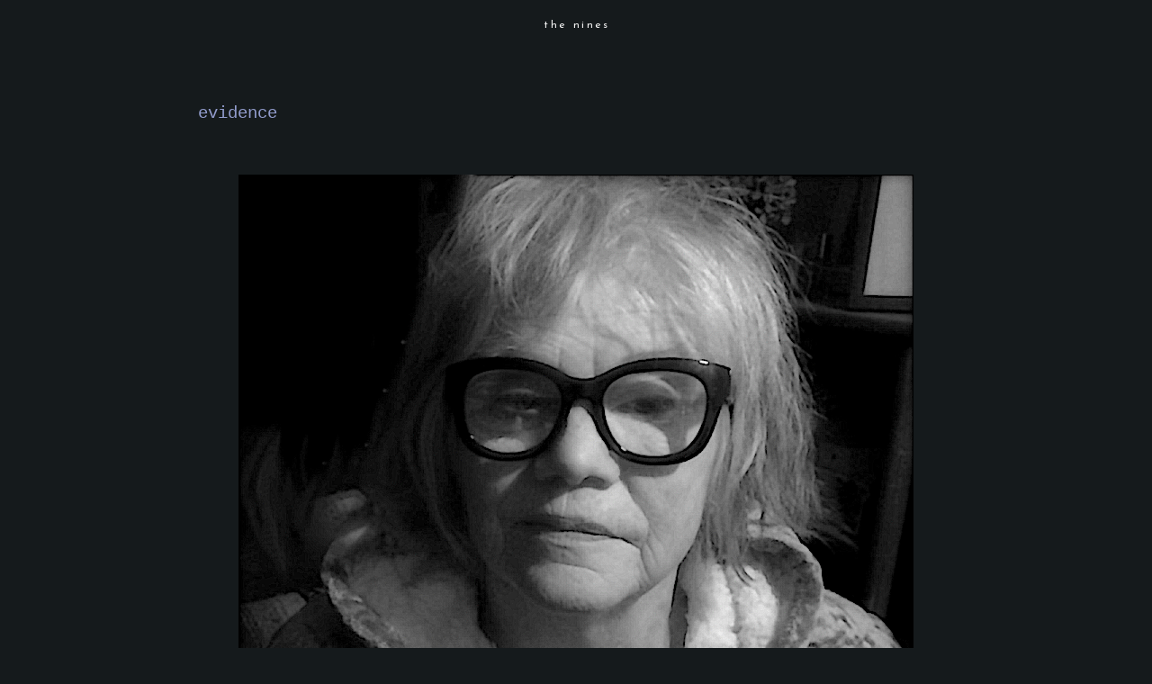

--- FILE ---
content_type: text/html; charset=UTF-8
request_url: https://www.the-nines.net/2022/11/evidence.html
body_size: 11394
content:
<!DOCTYPE html>
<html dir='ltr' xmlns='http://www.w3.org/1999/xhtml' xmlns:b='http://www.google.com/2005/gml/b' xmlns:data='http://www.google.com/2005/gml/data' xmlns:expr='http://www.google.com/2005/gml/expr'>
<head>
<link href='https://www.blogger.com/static/v1/widgets/2944754296-widget_css_bundle.css' rel='stylesheet' type='text/css'/>
<link href="//fonts.googleapis.com/css?family=Lato:100" rel="stylesheet" type="text/css">
<meta content='text/html; charset=UTF-8' http-equiv='Content-Type'/>
<meta content='blogger' name='generator'/>
<link href='https://www.the-nines.net/favicon.ico' rel='icon' type='image/x-icon'/>
<link href='https://www.the-nines.net/2022/11/evidence.html' rel='canonical'/>
<link rel="alternate" type="application/atom+xml" title="the nines - Atom" href="https://www.the-nines.net/feeds/posts/default" />
<link rel="alternate" type="application/rss+xml" title="the nines - RSS" href="https://www.the-nines.net/feeds/posts/default?alt=rss" />
<link rel="service.post" type="application/atom+xml" title="the nines - Atom" href="https://www.blogger.com/feeds/1707537168679835064/posts/default" />

<link rel="alternate" type="application/atom+xml" title="the nines - Atom" href="https://www.the-nines.net/feeds/1234353762685840031/comments/default" />
<!--Can't find substitution for tag [blog.ieCssRetrofitLinks]-->
<link href='https://blogger.googleusercontent.com/img/b/R29vZ2xl/AVvXsEiqLp2HiVpQ92trlHcgx8OOnJBrV2UzX--t02YuhSOqOWn1UEZq48aLK4muwtqJpsRhqMaA1nxVYT2YgOuGZ3rdcgPW8gttZ4CMv20OI6J5Ilj9omdO8BlQQGGhPCtW6_wy2CLmFUzNX9S5OF6vQd17fe-2Ow8AE3FKxKr2-QWTDBVfBuUrlfHlSiCcAA/s1600/00.png' rel='image_src'/>
<meta content='https://www.the-nines.net/2022/11/evidence.html' property='og:url'/>
<meta content='evidence' property='og:title'/>
<meta content='[click image]   ...  W e need evidence... and big clubs. pipe up any time ....' property='og:description'/>
<meta content='https://blogger.googleusercontent.com/img/b/R29vZ2xl/AVvXsEiqLp2HiVpQ92trlHcgx8OOnJBrV2UzX--t02YuhSOqOWn1UEZq48aLK4muwtqJpsRhqMaA1nxVYT2YgOuGZ3rdcgPW8gttZ4CMv20OI6J5Ilj9omdO8BlQQGGhPCtW6_wy2CLmFUzNX9S5OF6vQd17fe-2Ow8AE3FKxKr2-QWTDBVfBuUrlfHlSiCcAA/w1200-h630-p-k-no-nu/00.png' property='og:image'/>
<title>
the nines: evidence
</title>
<style type='text/css'>@font-face{font-family:'Josefin Sans';font-style:normal;font-weight:400;font-display:swap;src:url(//fonts.gstatic.com/s/josefinsans/v34/Qw3PZQNVED7rKGKxtqIqX5E-AVSJrOCfjY46_DjQbMlhLybpUVzEEaq2.woff2)format('woff2');unicode-range:U+0102-0103,U+0110-0111,U+0128-0129,U+0168-0169,U+01A0-01A1,U+01AF-01B0,U+0300-0301,U+0303-0304,U+0308-0309,U+0323,U+0329,U+1EA0-1EF9,U+20AB;}@font-face{font-family:'Josefin Sans';font-style:normal;font-weight:400;font-display:swap;src:url(//fonts.gstatic.com/s/josefinsans/v34/Qw3PZQNVED7rKGKxtqIqX5E-AVSJrOCfjY46_DjQbMhhLybpUVzEEaq2.woff2)format('woff2');unicode-range:U+0100-02BA,U+02BD-02C5,U+02C7-02CC,U+02CE-02D7,U+02DD-02FF,U+0304,U+0308,U+0329,U+1D00-1DBF,U+1E00-1E9F,U+1EF2-1EFF,U+2020,U+20A0-20AB,U+20AD-20C0,U+2113,U+2C60-2C7F,U+A720-A7FF;}@font-face{font-family:'Josefin Sans';font-style:normal;font-weight:400;font-display:swap;src:url(//fonts.gstatic.com/s/josefinsans/v34/Qw3PZQNVED7rKGKxtqIqX5E-AVSJrOCfjY46_DjQbMZhLybpUVzEEQ.woff2)format('woff2');unicode-range:U+0000-00FF,U+0131,U+0152-0153,U+02BB-02BC,U+02C6,U+02DA,U+02DC,U+0304,U+0308,U+0329,U+2000-206F,U+20AC,U+2122,U+2191,U+2193,U+2212,U+2215,U+FEFF,U+FFFD;}</style>
<style id='page-skin-1' type='text/css'><!--
/*
-----------------------------------------------
Blogger Template Style
Name:     Minima Black
Date:     26 Feb 2004
Updated by: Blogger Team
----------------------------------------------- */
/* Variable definitions
====================
<Variable name="bgcolor" description="Page Background Color"
type="color" default="#000">
<Variable name="textcolor" description="Text Color"
type="color" default="#ccc">
<Variable name="linkcolor" description="Link Color"
type="color" default="#9ad">
<Variable name="pagetitlecolor" description="Blog Title Color"
type="color" default="#ccc">
<Variable name="descriptioncolor" description="Blog Description Color"
type="color" default="#777">
<Variable name="titlecolor" description="Post Title Color"
type="color" default="#ad9">
<Variable name="bordercolor" description="Border Color"
type="color" default="#333">
<Variable name="sidebarcolor" description="Sidebar Title Color"
type="color" default="#777">
<Variable name="sidebartextcolor" description="Sidebar Text Color"
type="color" default="#999">
<Variable name="visitedlinkcolor" description="Visited Link Color"
type="color" default="#a7a">
<Variable name="bodyfont" description="Text Font"
type="font" default="lightest 100% 'Open Sans', sans-serif">
<Variable name="headerfont" description="Sidebar Title Font"
type="font"
default="light 78% 'Josefin Sans', serif">
<Variable name="pagetitlefont" description="Blog Title Font"
type="font"
default="light 200% 'Josefin Sans', serif">
<Variable name="descriptionfont" description="Blog Description Font"
type="font"
default="light 100% 'Courier New'">
<Variable name="postfooterfont" description="Post Footer Font"
type="font"
default="light 78% 'Josefin Sans', serif">
<Variable name="startSide" description="Start side in blog language"
type="automatic" default="left">
<Variable name="endSide" description="End side in blog language"
type="automatic" default="right">
*/
/* Use this with templates/template-twocol.html */
body {
background:#151a1c;
margin:0;
color:#ffffff;
font: x-small "Trebuchet MS", Trebuchet, Verdana, Sans-serif;
font-size/* */:/**/small;
font-size: /**/small;
text-align: center;
}
a:link {
color:#afb4cc;
text-decoration:none;
}
a:visited {
color:#929ccc;
text-decoration:none;
}
a:hover {
color:#929ccc;
text-decoration:underline;
}
a img {
border-width:0;
}
/* Header
-----------------------------------------------
*/
#header-wrapper {
width:840px;
margin:0 auto 10px;
border:1px solid #151a1c;
}
#header-inner {
background-position: center;
margin-left: auto;
margin-right: auto;
}
#header {
margin: 5px;
border: 1px solid #151a1c;
text-align: center;
color:#f5f5f5;
}
#header h1 {
margin:5px 5px 0;
padding:0px 0px 0em;
line-height:1em;
text-transform:lowercase;
letter-spacing:.2em;
font: normal normal 12px Josefin Sans;
}
#header a {
color:#f5f5f5;
text-decoration:none;
}
#header a:hover {
color:#f5f5f5;
}
#header .description {
margin:0 5px 5px;
padding:0 20px 15px;
max-width:700px;
text-transform:lowercase;
letter-spacing:.2em;
line-height: 1.4em;
font: normal normal 12px Josefin Sans;
color: #f5f5f5;
}
#header img {
margin-left: auto;
margin-right: auto;
}
/* Outer-Wrapper
----------------------------------------------- */
#outer-wrapper {
width: 840px;
margin:0 auto;
padding:10px;
text-align:left;
font: normal normal 16px 'Courier New', Courier, FreeMono, monospace;
}
#main-wrapper {
width: 840px;
float: left;
word-wrap: break-word; /* fix for long text breaking sidebar float in IE */
overflow: hidden;     /* fix for long non-text content breaking IE sidebar float */
}
#sidebar-wrapper {
width: 0px;
float: right;
word-wrap: break-word; /* fix for long text breaking sidebar float in IE */
overflow: hidden;     /* fix for long non-text content breaking IE sidebar float */
}
/* Headings
----------------------------------------------- */
h2 {
margin:1.5em 0 .75em;
font:normal normal 78% 'Courier New', Courier, FreeMono, monospace;
line-height: 1.4em;
text-transform:uppercase;
letter-spacing:.2em;
color:#ffffff;
}
/* Posts
-----------------------------------------------
*/
h2.date-header {
margin:1.5em 0 .5em;
}
.post {
margin:.5em 0 1.5em;
border-bottom:1px dotted #151a1c;
padding-bottom:2em;
}
.post h3 {
margin:.25em 0 0;
padding:0 0 10px;
font-size:120%;
font-weight:normal;
line-height:1.2em;
color:#929ccc;
}
.post h3 a, .post h3 a:visited, .post h3 strong {
display:block;
text-decoration:none;
color:#929ccc;
font-weight:normal;
}
.post h3 strong, .post h3 a:hover {
color:#ffffff;
}
.post-body {
margin:0 0 .75em;
line-height:1.6em;
}
.post-body blockquote {
line-height:1.3em;
font:$postfont;
font-size:80%;
}
.post-footer {
margin: .75em 0;
color:#ffffff;
text-transform:lowercase;
letter-spacing:.1em;
font: normal normal 14px Josefin Sans;
line-height: 1.4em;
}
.comment-link {
margin-left:.6em;
}
.post img {
padding:4px;
border:1px solid #151a1c;
}
.post blockquote {
margin:1em 60px;
}
.post blockquote p {
margin:.75em 0;
}
/* Comments
----------------------------------------------- */
#comments h4 {
margin:1em 0;
font-weight: normal;
line-height: 1.4em;
text-transform:uppercase;
letter-spacing:.2em;
color: #ffffff;
}
#comments-block {
margin:1em 0 1.5em;
line-height:1.6em;
}
#comments-block .comment-author {
margin:.5em 0;
}
#comments-block .comment-body {
margin:.25em 0 0;
}
#comments-block .comment-footer {
margin:-.25em 0 2em;
line-height: 1.4em;
text-transform:uppercase;
letter-spacing:.1em;
}
#comments-block .comment-body p {
margin:0 0 .75em;
}
.deleted-comment {
font-style:italic;
color:gray;
}
.feed-links {
clear: both;
line-height: 2.5em;
}
#blog-pager-newer-link {
float: left;
}
#blog-pager-older-link {
float: right;
}
#blog-pager {
text-align: center;
}
/* Sidebar Content
----------------------------------------------- */
.sidebar {
color: #000000;
line-height: 1.5em;
}
.sidebar ul {
list-style:none;
margin:0 0 0;
padding:0 0 0;
}
.sidebar li {
margin:0;
padding-top:0;
padding-right:0;
padding-bottom:.25em;
padding-left:15px;
text-indent:-15px;
line-height:1.5em;
}
.sidebar .widget, .main .widget {
border-bottom:1px dotted #151a1c;
margin:0 0 1.5em;
padding:0 0 1.5em;
}
.main .Blog {
border-bottom-width: 0;
}
/* Profile
----------------------------------------------- */
.profile-img {
float: left;
margin-top: 0;
margin-right: 5px;
margin-bottom: 5px;
margin-left: 0;
padding: 4px;
border: 1px solid #151a1c;
}
.profile-data {
margin:0;
text-transform:uppercase;
letter-spacing:.1em;
font: normal normal 14px Josefin Sans;
color: #ffffff;
font-weight: bold;
line-height: 1.6em;
}
.profile-datablock {
margin:.5em 0 .5em;
}
.profile-textblock {
margin: 0.5em 0;
line-height: 1.6em;
}
.profile-link {
font: normal normal 14px Josefin Sans;
text-transform: uppercase;
letter-spacing: .1em;
}
/* Footer
----------------------------------------------- */
#footer {
width:800px;
clear:both;
margin:0 auto;
padding-top:15px;
line-height: 1.6em;
text-transform:uppercase;
letter-spacing:.1em;
text-align: center;
}

--></style>
<base target='_blank'/>
<link href='https://blogger.googleusercontent.com/img/b/R29vZ2xl/AVvXsEg1WvEyDuuGTBwfzfoeZ3RAoACkT1nMz0UY-91Y8LI-KK0jdA_d6VB9Orw82tGfrT31Q_QKdQ7_I32oHmwuNF8pFY5nyrYW-uE5Xr0lqQ9qFMhdq2jiEN1qqahj1yoQYpbHmVNX_WEtdqi7/s1600/favicon.ico' rel='icon'/><script type='text/javascript'>
// <![CDATA[
var colour="red"; // in addition to "random" can be set to any valid colour eg "#f0f" or "red"
var sparkles=50;

//
var x=ox=400;
var y=oy=300;
var swide=800;
var shigh=600;
var sleft=sdown=0;
var tiny=new Array();
var star=new Array();
var starv=new Array();
var starx=new Array();
var stary=new Array();
var tinyx=new Array();
var tinyy=new Array();
var tinyv=new Array();

window.onload=function() { if (document.getElementById) {
  var i, rats, rlef, rdow;
  for (var i=0; i<sparkles; i++) {
    var rats=createDiv(3, 3);
    rats.style.visibility="hidden";
    rats.style.zIndex="999";
    document.body.appendChild(tiny[i]=rats);
    starv[i]=0;
    tinyv[i]=0;
    var rats=createDiv(5, 5);
    rats.style.backgroundColor="transparent";
    rats.style.visibility="hidden";
    rats.style.zIndex="999";
    var rlef=createDiv(1, 5);
    var rdow=createDiv(5, 1);
    rats.appendChild(rlef);
    rats.appendChild(rdow);
    rlef.style.top="2px";
    rlef.style.left="0px";
    rdow.style.top="0px";
    rdow.style.left="2px";
    document.body.appendChild(star[i]=rats);
  }
  set_width();
  sparkle();
}}

function sparkle() {
  var c;
  if (Math.abs(x-ox)>1 || Math.abs(y-oy)>1) {
    ox=x;
    oy=y;
    for (c=0; c<sparkles; c++) if (!starv[c]) {
      star[c].style.left=(starx[c]=x)+"px";
      star[c].style.top=(stary[c]=y+1)+"px";
      star[c].style.clip="rect(0px, 5px, 5px, 0px)";
      star[c].childNodes[0].style.backgroundColor=star[c].childNodes[1].style.backgroundColor=(colour=="random")?newColour():colour;
      star[c].style.visibility="visible";
      starv[c]=50;
      break;
    }
  }
  for (c=0; c<sparkles; c++) {
    if (starv[c]) update_star(c);
    if (tinyv[c]) update_tiny(c);
  }
  setTimeout("sparkle()", 40);
}

function update_star(i) {
  if (--starv[i]==25) star[i].style.clip="rect(1px, 4px, 4px, 1px)";
  if (starv[i]) {
    stary[i]+=1+Math.random()*3;
    starx[i]+=(i%5-2)/5;
    if (stary[i]<shigh+sdown) {
      star[i].style.top=stary[i]+"px";
      star[i].style.left=starx[i]+"px";
    }
    else {
      star[i].style.visibility="hidden";
      starv[i]=0;
      return;
    }
  }
  else {
    tinyv[i]=50;
    tiny[i].style.top=(tinyy[i]=stary[i])+"px";
    tiny[i].style.left=(tinyx[i]=starx[i])+"px";
    tiny[i].style.width="2px";
    tiny[i].style.height="2px";
    tiny[i].style.backgroundColor=star[i].childNodes[0].style.backgroundColor;
    star[i].style.visibility="hidden";
    tiny[i].style.visibility="visible"
  }
}

function update_tiny(i) {
  if (--tinyv[i]==25) {
    tiny[i].style.width="1px";
    tiny[i].style.height="1px";
  }
  if (tinyv[i]) {
    tinyy[i]+=1+Math.random()*3;
    tinyx[i]+=(i%5-2)/5;
    if (tinyy[i]<shigh+sdown) {
      tiny[i].style.top=tinyy[i]+"px";
      tiny[i].style.left=tinyx[i]+"px";
    }
    else {
      tiny[i].style.visibility="hidden";
      tinyv[i]=0;
      return;
    }
  }
  else tiny[i].style.visibility="hidden";
}

document.onmousemove=mouse;
function mouse(e) {
  if (e) {
    y=e.pageY;
    x=e.pageX;
  }
  else {
    set_scroll();
    y=event.y+sdown;
    x=event.x+sleft;
  }
}

window.onscroll=set_scroll;
function set_scroll() {
  if (typeof(self.pageYOffset)=='number') {
    sdown=self.pageYOffset;
    sleft=self.pageXOffset;
  }
  else if (document.body && (document.body.scrollTop || document.body.scrollLeft)) {
    sdown=document.body.scrollTop;
    sleft=document.body.scrollLeft;
  }
  else if (document.documentElement && (document.documentElement.scrollTop || document.documentElement.scrollLeft)) {
    sleft=document.documentElement.scrollLeft;
    sdown=document.documentElement.scrollTop;
  }
  else {
    sdown=0;
    sleft=0;
  }
}

window.onresize=set_width;
function set_width() {
  var sw_min=999999;
  var sh_min=999999;
  if (document.documentElement && document.documentElement.clientWidth) {
    if (document.documentElement.clientWidth>0) sw_min=document.documentElement.clientWidth;
    if (document.documentElement.clientHeight>0) sh_min=document.documentElement.clientHeight;
  }
  if (typeof(self.innerWidth)=='number' && self.innerWidth) {
    if (self.innerWidth>0 && self.innerWidth<sw_min) sw_min=self.innerWidth;
    if (self.innerHeight>0 && self.innerHeight<sh_min) sh_min=self.innerHeight;
  }
  if (document.body.clientWidth) {
    if (document.body.clientWidth>0 && document.body.clientWidth<sw_min) sw_min=document.body.clientWidth;
    if (document.body.clientHeight>0 && document.body.clientHeight<sh_min) sh_min=document.body.clientHeight;
  }
  if (sw_min==999999 || sh_min==999999) {
    sw_min=800;
    sh_min=600;
  }
  swide=sw_min;
  shigh=sh_min;
}

function createDiv(height, width) {
  var div=document.createElement("div");
  div.style.position="absolute";
  div.style.height=height+"px";
  div.style.width=width+"px";
  div.style.overflow="hidden";
  return (div);
}

function newColour() {
  var c=new Array();
  c[0]=255;
  c[1]=Math.floor(Math.random()*256);
  c[2]=Math.floor(Math.random()*(256-c[1]/2));
  c.sort(function(){return (0.5 - Math.random());});
  return ("rgb("+c[0]+", "+c[1]+", "+c[2]+")");
}
// ]]>
</script>
<link href='https://www.blogger.com/dyn-css/authorization.css?targetBlogID=1707537168679835064&amp;zx=a0e83a72-829e-4b49-a84c-ebc70b585943' media='none' onload='if(media!=&#39;all&#39;)media=&#39;all&#39;' rel='stylesheet'/><noscript><link href='https://www.blogger.com/dyn-css/authorization.css?targetBlogID=1707537168679835064&amp;zx=a0e83a72-829e-4b49-a84c-ebc70b585943' rel='stylesheet'/></noscript>
<meta name='google-adsense-platform-account' content='ca-host-pub-1556223355139109'/>
<meta name='google-adsense-platform-domain' content='blogspot.com'/>

</head>
<!--Remove NavBar -->
<style type='text/css'>
    #b-navbar {height: 0px; visibility: hidden; display: none;}</style>
<style type='text/css'>
    #navbar-iframe {height: 0px; visibility: hidden; display: none;}</style>
<body>
<div class='navbar section' id='navbar'><div class='widget Navbar' data-version='1' id='Navbar1'><script type="text/javascript">
    function setAttributeOnload(object, attribute, val) {
      if(window.addEventListener) {
        window.addEventListener('load',
          function(){ object[attribute] = val; }, false);
      } else {
        window.attachEvent('onload', function(){ object[attribute] = val; });
      }
    }
  </script>
<div id="navbar-iframe-container"></div>
<script type="text/javascript" src="https://apis.google.com/js/platform.js"></script>
<script type="text/javascript">
      gapi.load("gapi.iframes:gapi.iframes.style.bubble", function() {
        if (gapi.iframes && gapi.iframes.getContext) {
          gapi.iframes.getContext().openChild({
              url: 'https://www.blogger.com/navbar/1707537168679835064?po\x3d1234353762685840031\x26origin\x3dhttps://www.the-nines.net',
              where: document.getElementById("navbar-iframe-container"),
              id: "navbar-iframe"
          });
        }
      });
    </script><script type="text/javascript">
(function() {
var script = document.createElement('script');
script.type = 'text/javascript';
script.src = '//pagead2.googlesyndication.com/pagead/js/google_top_exp.js';
var head = document.getElementsByTagName('head')[0];
if (head) {
head.appendChild(script);
}})();
</script>
</div></div>
<div id='outer-wrapper'>
<div id='wrap2'>
<!-- skip links for text browsers -->
<span id='skiplinks' style='display:none;'>
<a href='#main'>
            skip to main 
          </a>
          |
          <a href='#sidebar'>
            skip to sidebar
          </a>
</span>
<div id='header-wrapper'>
<div class='header section' id='header'><div class='widget Header' data-version='1' id='Header1'>
<div id='header-inner'>
<div class='titlewrapper'>
<h1 class='title'>
<a href='https://www.the-nines.net/'>
the nines
</a>
</h1>
</div>
<div class='descriptionwrapper'>
<p class='description'>
<span>
<br><br><br>
</span>
</p>
</div>
</div>
</div></div>
</div>
<div id='content-wrapper'>
<div id='crosscol-wrapper' style='text-align:center'>
<div class='crosscol no-items section' id='crosscol'></div>
</div>
<div id='main-wrapper'>
<div class='main section' id='main'><div class='widget Blog' data-version='1' id='Blog1'>
<div class='blog-posts hfeed'>
<!--Can't find substitution for tag [defaultAdStart]-->

                          <div class="date-outer">
                        

                          <div class="date-posts">
                        
<div class='post-outer'>
<div class='post hentry' itemscope='itemscope' itemtype='http://schema.org/BlogPosting'>
<a name='1234353762685840031'></a>
<h3 class='post-title entry-title' itemprop='name'>
evidence
</h3>
<div class='post-header'>
<div class='post-header-line-1'></div>
</div>
<div class='post-body entry-content' id='post-body-1234353762685840031' itemprop='articleBody'>
<br /><div class="separator" style="clear: both;"><a href="https://www.youtube.com/watch?v=Z805fsiQUY4" style="display: block; padding: 1em 0; text-align: center; "><img alt="" border="0" data-original-height="800" data-original-width="750" src="https://blogger.googleusercontent.com/img/b/R29vZ2xl/AVvXsEiqLp2HiVpQ92trlHcgx8OOnJBrV2UzX--t02YuhSOqOWn1UEZq48aLK4muwtqJpsRhqMaA1nxVYT2YgOuGZ3rdcgPW8gttZ4CMv20OI6J5Ilj9omdO8BlQQGGhPCtW6_wy2CLmFUzNX9S5OF6vQd17fe-2Ow8AE3FKxKr2-QWTDBVfBuUrlfHlSiCcAA/s1600/00.png"/></a></div><font size="-2">[click image]</font><br />
<br /><br />
...<br /><br />
<font size="+2">W</font>e need evidence... and big clubs.<br /><br /><br /><a href="mailto:nines@the-nines.net%3Cnines@the-nines.net%3E" rel="nofollow">pipe up any time</a>....
<div style='clear: both;'></div>
</div>
<div class='post-footer'>
<div class='post-footer-line post-footer-line-1'>
<span class='post-author vcard'>
love,
<span class='fn'>
nines
</span>
</span>
<span class='post-labels'>
|||
<a href='https://www.the-nines.net/search/label/advanced%20antiquity' rel='tag'>
advanced antiquity
</a>
|
                              
<a href='https://www.the-nines.net/search/label/nines' rel='tag'>
nines
</a>
</span>
</div>
<div class='post-footer-line post-footer-line-2'>
<span class='post-timestamp'>
|||
<a class='timestamp-link' href='https://www.the-nines.net/2022/11/evidence.html' itemprop='url' rel='bookmark' title='permanent link'>
<abbr class='published' itemprop='datePublished' title='2022-11-17T14:43:00-08:00'>
11/17/2022 02:43:00 PM
</abbr>
</a>
</span>
<span class='post-icons'>
</span>
</div>
<div class='post-footer-line post-footer-line-3'>
<span class='post-comment-link'>
</span>
</div>
</div>
</div>
<div class='comments' id='comments'>
<a name='comments'></a>
<div id='backlinks-container'>
<div id='Blog1_backlinks-container'>
</div>
</div>
</div>
</div>

                        </div></div>
                      
<!--Can't find substitution for tag [adEnd]-->
</div>
<div class='blog-pager' id='blog-pager'>
<span id='blog-pager-newer-link'>
<a class='blog-pager-newer-link' href='https://www.the-nines.net/2022/11/theyre-going-to-be-just-fine.html' id='Blog1_blog-pager-newer-link' title='Newer Post'>
Newer Post
</a>
</span>
<span id='blog-pager-older-link'>
<a class='blog-pager-older-link' href='https://www.the-nines.net/2022/11/thirty-six-hours-ago.html' id='Blog1_blog-pager-older-link' title='Older Post'>
Older Post
</a>
</span>
<a class='home-link' href='https://www.the-nines.net/'>
Home
</a>
</div>
<div class='clear'></div>
<div class='post-feeds'>
</div>
</div></div>
</div>
<div id='sidebar-wrapper'>
<div class='sidebar no-items section' id='sidebar'></div>
</div>
<!-- spacer for skins that want sidebar and main to be the same height-->
<div class='clear'>
            &#160;
          </div>
</div>
<!-- end content-wrapper -->
<div id='footer-wrapper'>
<div class='footer section' id='footer'><div class='widget Text' data-version='1' id='Text1'>
<div class='widget-content'>
<br /><br /><br /><br /><a href="https://judiciary.house.gov/media/press-releases/final-report-weaponization-federal-government">weaponization report</a><br /><br /><br /><br /><i>When you think there is no hope, recall the lobsters<br />in the tank at the Titanic&#8217;s restaurant.</i><br /><br /><br /><br />
<a href="https://www.worldcouncilforhealth.org/spike-protein-detox-guide/">help against spike proteins</a><br /><br /><br /><br />
<a href="https://x.com/Kevin_McKernan/status/1894742871934115847">more help against spike proteins</a><br /><br /><br /><br /><a href="https://ogdaa.blogspot.com">go see kenny</a><br /><br /><br /><br /><div class="separator" style="clear: both;"><a href="https://www.youtube.com/watch?v=0Japc8M8RQw" style="display: block; padding: 1em 0; text-align: center; "><img alt="" border="0" data-original-height="400" data-original-width="340" src="https://blogger.googleusercontent.com/img/b/R29vZ2xl/AVvXsEg_3JVGG1Cu1O-MjOf62FqLzOei5gcNm0vICTOquC4AdJIWvQWAIWgQLu-OTMKw6R4EP5wWyc8c8mKjPZP-C3ox9AhlwrUd7tUFLlf1KqL9X5-QOQDMoUOkdqYZ5pUZdBL2G00givzw7tj0fMAPdm79jiFhYTkAZHF436uI_U-1cQ942ON8jh4RLNLDrQ/s1600/manly.png"/></a></div><br /><br /><br /><br /><center><div class="separator" style="clear: both;"><a href="https://blogger.googleusercontent.com/img/b/R29vZ2xl/AVvXsEjGNq7ST6dRlZAXF_BRnvqBjodYkv4dde1BndhwhFYNXZxfGzv-ZIKiOPuDyvv4dKavxBnEPPuiMjEFU7XFsu9WaZDmo1qi4dIUSS7kbEgNaWBNrNWSL0YkOGtZFCRUU3zVlUE3KE0theXpZG8tR1nF_1p49fwpjXkKGJFxkmTrnu7SpOQVqM7trfHoqA/s540/tumblr_fa772256e7e7387c54ee703297a27812_dd7d71c7_540.gif" style="display: block; padding: 1em 0; text-align: center; "><img alt="" border="0" data-original-height="400" data-original-width="320" src="https://blogger.googleusercontent.com/img/b/R29vZ2xl/AVvXsEims3LWQ1QnnsItkPUfy3RyeRBu7LNqJZ6k9t7PJfnnAe-6SEs3ehBJYiKppyitrnkj9FIl5ZddWxMG2vTw2hAzwejcYtDy3o_2IXX9zlZDqwucquWHBrfRTPhfrHXMYznHaUSnYlG6lzt4aeD5qy-0PZ_n8dkKxhlrG8cCvnf9gxK2-3ZZVxn7DmnB-g/s1600/00.png"/></a></div><br /><br /><br /><br /><a href="https://www.the-nines.net/2020/12/2020-election-fraud-hearings-and.html">2020 election fraud</a><br /><br /><br /><br /><br /><a href="https://www.hsgac.senate.gov/imo/media/doc/abbreviated%20timeline%20horowitz.pdf">crossfire hurricane timeline</a><br /><br /><br /><br /><br /><a href="http://www.rt.com/on-air/">news [on the hour]</a><br /><br /><br /><br /><br /><br /><div class="separator" style="clear: both; text-align: center;"><a href="https://banned.video" imageanchor="1" style="margin-left: 1em; margin-right: 1em;"><img border="0" data-original-height="100" data-original-width="200" src="https://blogger.googleusercontent.com/img/b/R29vZ2xl/AVvXsEjDa-nEcuYeHYDmpTDpbj6GGdqPcp9L_Oi3dtCbptg7YrkikzbYSzUG2L7xt4fZe1wr39R6HulbXFmwaqCuvHGtUtWDr0KR7xeL5uJIQNoq9gzj2ur982_1yp04VySp122tU53PJ5Tm8fMx/s1600/00.png" / /></a></div><br /><br /><br /><br /><br /><br /><a href="http://www.the-nines.net/search/label/jt">fortify yourself with a true human</a><br /><br /><br /><br /><br /><br /><a href="http://augmentinforce.50webs.com/RECIPES%20FOR%20THE%20YOUTUBE%20VIDS.htm#RECIPES%20FOR%20THE%20YOUTUBE%20VIDS">tony's recipes</a><br /><br /><br /><br /><br /><br /><a href="http://www.homedit.com/10-of-the-best-stain-fighters/">housekeeping</a><br /><br /><br /><br /><br /><br /><a href="https://www.youtube.com/user/Agent99/playlists?flow=grid&amp;view=1">ever dwindling hours of [mostly] good playlists</a><br /><br /><br /><br /><br /><br /><a href="//www.youtube.com/playlist?p=PL2717797679A853AF">do you need to chill?</a><br /><br /><br /><br /><br /><br /><div class="separator" style="clear: both;"><a href="https://www.youtube.com/playlist?list=PLma5lPwZEuzIYxCL-aIKTvlt0ajydISyE" style="display: block; padding: 1em 0; text-align: center; "><img alt="" border="0" data-original-height="400" data-original-width="320" src="https://blogger.googleusercontent.com/img/b/R29vZ2xl/AVvXsEj57HGqxxkCBy_QXRoe9Yp4Lc1DH_F2dGUT5FvUz5lkjJ7kYxh6ofRX3NugioKr-oBrecaO76TYcRmzYWw2Y6gfbJa1I1wxPJNPHam0iRRHRWLWmaOcHFo-GzDMeLOaVwv_YU7gp5n2uk6F/s0/00.png"/></a></div><br /><br /><br /><br /><br /><br /><a href="https://www.youtube.com/playlist?list=PL30EDB7715635337F">do you need to remember?</a><br /><br /><br /><br /><br /><br /><a href="https://www.youtube.com/watch?v=xz32I_GbpeU">my wish</a><br /><br /><br /><br /><br /><br /><a href="mailto:nines@the-nines.net%3Cnines@the-nines.net%3E" rel="nofollow">always and any time</a><br /><br /><br /><br /></center>
</div>
<div class='clear'></div>
</div><div class='widget Text' data-version='1' id='Text2'>
<div class='widget-content'>
<br /><br /><br /><br /><br /><br /><center><form action="/search" id="searchThis" method="get" style="display: inline;"><input id="searchBox" name="q" type="text" /> <input id="searchButton" type="submit" value="search this joint" /></form></center><br /><br /><br /><br /><br /><br /><br /><br /><br />
</div>
<div class='clear'></div>
</div><div class='widget Label' data-version='1' id='Label1'>
<div class='widget-content cloud-label-widget-content'>
<span class='label-size label-size-3'>
<a dir='ltr' href='https://www.the-nines.net/search/label/2%20%2B%202%20%3D%205'>
2 + 2 = 5
</a>
</span>
<span class='label-size label-size-3'>
<a dir='ltr' href='https://www.the-nines.net/search/label/9%2F11'>
9/11
</a>
</span>
<span class='label-size label-size-4'>
<a dir='ltr' href='https://www.the-nines.net/search/label/advanced%20antiquity'>
advanced antiquity
</a>
</span>
<span class='label-size label-size-3'>
<a dir='ltr' href='https://www.the-nines.net/search/label/agent%20bb2'>
agent bb2
</a>
</span>
<span class='label-size label-size-3'>
<a dir='ltr' href='https://www.the-nines.net/search/label/alan%20watts'>
alan watts
</a>
</span>
<span class='label-size label-size-4'>
<a dir='ltr' href='https://www.the-nines.net/search/label/annals%20of%20chictude'>
annals of chictude
</a>
</span>
<span class='label-size label-size-4'>
<a dir='ltr' href='https://www.the-nines.net/search/label/barking%20mad'>
barking mad
</a>
</span>
<span class='label-size label-size-3'>
<a dir='ltr' href='https://www.the-nines.net/search/label/bathtub'>
bathtub
</a>
</span>
<span class='label-size label-size-4'>
<a dir='ltr' href='https://www.the-nines.net/search/label/beautiful'>
beautiful
</a>
</span>
<span class='label-size label-size-4'>
<a dir='ltr' href='https://www.the-nines.net/search/label/california'>
california
</a>
</span>
<span class='label-size label-size-4'>
<a dir='ltr' href='https://www.the-nines.net/search/label/capitalist%20vampires'>
capitalist vampires
</a>
</span>
<span class='label-size label-size-3'>
<a dir='ltr' href='https://www.the-nines.net/search/label/charlatans'>
charlatans
</a>
</span>
<span class='label-size label-size-3'>
<a dir='ltr' href='https://www.the-nines.net/search/label/chemtrails'>
chemtrails
</a>
</span>
<span class='label-size label-size-4'>
<a dir='ltr' href='https://www.the-nines.net/search/label/china'>
china
</a>
</span>
<span class='label-size label-size-3'>
<a dir='ltr' href='https://www.the-nines.net/search/label/coffee%20is%20god'>
coffee is god
</a>
</span>
<span class='label-size label-size-4'>
<a dir='ltr' href='https://www.the-nines.net/search/label/consensus%20trance'>
consensus trance
</a>
</span>
<span class='label-size label-size-4'>
<a dir='ltr' href='https://www.the-nines.net/search/label/cosmos'>
cosmos
</a>
</span>
<span class='label-size label-size-4'>
<a dir='ltr' href='https://www.the-nines.net/search/label/doctoral%20degrees%20in%20out%20there'>
doctoral degrees in out there
</a>
</span>
<span class='label-size label-size-5'>
<a dir='ltr' href='https://www.the-nines.net/search/label/don%27t%20die%20an%20idiot'>
don&#39;t die an idiot
</a>
</span>
<span class='label-size label-size-4'>
<a dir='ltr' href='https://www.the-nines.net/search/label/doper%20news'>
doper news
</a>
</span>
<span class='label-size label-size-4'>
<a dir='ltr' href='https://www.the-nines.net/search/label/dream'>
dream
</a>
</span>
<span class='label-size label-size-4'>
<a dir='ltr' href='https://www.the-nines.net/search/label/dystopian%20nightmare'>
dystopian nightmare
</a>
</span>
<span class='label-size label-size-4'>
<a dir='ltr' href='https://www.the-nines.net/search/label/entrainment'>
entrainment
</a>
</span>
<span class='label-size label-size-4'>
<a dir='ltr' href='https://www.the-nines.net/search/label/eu'>
eu
</a>
</span>
<span class='label-size label-size-3'>
<a dir='ltr' href='https://www.the-nines.net/search/label/fair%20world%20order'>
fair world order
</a>
</span>
<span class='label-size label-size-3'>
<a dir='ltr' href='https://www.the-nines.net/search/label/faul%20is%20alive'>
faul is alive
</a>
</span>
<span class='label-size label-size-4'>
<a dir='ltr' href='https://www.the-nines.net/search/label/food'>
food
</a>
</span>
<span class='label-size label-size-4'>
<a dir='ltr' href='https://www.the-nines.net/search/label/future%20love%20paradise'>
future love paradise
</a>
</span>
<span class='label-size label-size-2'>
<a dir='ltr' href='https://www.the-nines.net/search/label/garage%20project'>
garage project
</a>
</span>
<span class='label-size label-size-4'>
<a dir='ltr' href='https://www.the-nines.net/search/label/geopolitics'>
geopolitics
</a>
</span>
<span class='label-size label-size-5'>
<a dir='ltr' href='https://www.the-nines.net/search/label/global%20control'>
global control
</a>
</span>
<span class='label-size label-size-4'>
<a dir='ltr' href='https://www.the-nines.net/search/label/gone'>
gone
</a>
</span>
<span class='label-size label-size-4'>
<a dir='ltr' href='https://www.the-nines.net/search/label/hatfields%20and%20mccoys'>
hatfields and mccoys
</a>
</span>
<span class='label-size label-size-4'>
<a dir='ltr' href='https://www.the-nines.net/search/label/health'>
health
</a>
</span>
<span class='label-size label-size-4'>
<a dir='ltr' href='https://www.the-nines.net/search/label/humans'>
humans
</a>
</span>
<span class='label-size label-size-4'>
<a dir='ltr' href='https://www.the-nines.net/search/label/indecency'>
indecency
</a>
</span>
<span class='label-size label-size-4'>
<a dir='ltr' href='https://www.the-nines.net/search/label/injuns'>
injuns
</a>
</span>
<span class='label-size label-size-3'>
<a dir='ltr' href='https://www.the-nines.net/search/label/irony%20ironing'>
irony ironing
</a>
</span>
<span class='label-size label-size-4'>
<a dir='ltr' href='https://www.the-nines.net/search/label/jfk'>
jfk
</a>
</span>
<span class='label-size label-size-3'>
<a dir='ltr' href='https://www.the-nines.net/search/label/jo6pac'>
jo6pac
</a>
</span>
<span class='label-size label-size-3'>
<a dir='ltr' href='https://www.the-nines.net/search/label/jt'>
jt
</a>
</span>
<span class='label-size label-size-3'>
<a dir='ltr' href='https://www.the-nines.net/search/label/julian'>
julian
</a>
</span>
<span class='label-size label-size-3'>
<a dir='ltr' href='https://www.the-nines.net/search/label/jwl'>
jwl
</a>
</span>
<span class='label-size label-size-4'>
<a dir='ltr' href='https://www.the-nines.net/search/label/khoonkhwuttunne'>
khoonkhwuttunne
</a>
</span>
<span class='label-size label-size-4'>
<a dir='ltr' href='https://www.the-nines.net/search/label/life%20on%20the%20tubes'>
life on the tubes
</a>
</span>
<span class='label-size label-size-4'>
<a dir='ltr' href='https://www.the-nines.net/search/label/life%20universe%20everything'>
life universe everything
</a>
</span>
<span class='label-size label-size-4'>
<a dir='ltr' href='https://www.the-nines.net/search/label/listening'>
listening
</a>
</span>
<span class='label-size label-size-4'>
<a dir='ltr' href='https://www.the-nines.net/search/label/love%20over%20fear'>
love over fear
</a>
</span>
<span class='label-size label-size-4'>
<a dir='ltr' href='https://www.the-nines.net/search/label/machine%20so%20odious'>
machine so odious
</a>
</span>
<span class='label-size label-size-4'>
<a dir='ltr' href='https://www.the-nines.net/search/label/mindfuckers'>
mindfuckers
</a>
</span>
<span class='label-size label-size-4'>
<a dir='ltr' href='https://www.the-nines.net/search/label/movies'>
movies
</a>
</span>
<span class='label-size label-size-5'>
<a dir='ltr' href='https://www.the-nines.net/search/label/murderers'>
murderers
</a>
</span>
<span class='label-size label-size-4'>
<a dir='ltr' href='https://www.the-nines.net/search/label/music'>
music
</a>
</span>
<span class='label-size label-size-5'>
<a dir='ltr' href='https://www.the-nines.net/search/label/nines'>
nines
</a>
</span>
<span class='label-size label-size-4'>
<a dir='ltr' href='https://www.the-nines.net/search/label/no%20idea'>
no idea
</a>
</span>
<span class='label-size label-size-3'>
<a dir='ltr' href='https://www.the-nines.net/search/label/obamagate'>
obamagate
</a>
</span>
<span class='label-size label-size-3'>
<a dir='ltr' href='https://www.the-nines.net/search/label/oud'>
oud
</a>
</span>
<span class='label-size label-size-4'>
<a dir='ltr' href='https://www.the-nines.net/search/label/people'>
people
</a>
</span>
<span class='label-size label-size-4'>
<a dir='ltr' href='https://www.the-nines.net/search/label/pet%20blogging'>
pet blogging
</a>
</span>
<span class='label-size label-size-4'>
<a dir='ltr' href='https://www.the-nines.net/search/label/planet'>
planet
</a>
</span>
<span class='label-size label-size-4'>
<a dir='ltr' href='https://www.the-nines.net/search/label/private%20physics'>
private physics
</a>
</span>
<span class='label-size label-size-5'>
<a dir='ltr' href='https://www.the-nines.net/search/label/psychopaths'>
psychopaths
</a>
</span>
<span class='label-size label-size-4'>
<a dir='ltr' href='https://www.the-nines.net/search/label/psychopathy'>
psychopathy
</a>
</span>
<span class='label-size label-size-4'>
<a dir='ltr' href='https://www.the-nines.net/search/label/radiation'>
radiation
</a>
</span>
<span class='label-size label-size-4'>
<a dir='ltr' href='https://www.the-nines.net/search/label/remembering'>
remembering
</a>
</span>
<span class='label-size label-size-4'>
<a dir='ltr' href='https://www.the-nines.net/search/label/reminder'>
reminder
</a>
</span>
<span class='label-size label-size-1'>
<a dir='ltr' href='https://www.the-nines.net/search/label/rupe'>
rupe
</a>
</span>
<span class='label-size label-size-4'>
<a dir='ltr' href='https://www.the-nines.net/search/label/russia'>
russia
</a>
</span>
<span class='label-size label-size-4'>
<a dir='ltr' href='https://www.the-nines.net/search/label/scientism'>
scientism
</a>
</span>
<span class='label-size label-size-5'>
<a dir='ltr' href='https://www.the-nines.net/search/label/shiny%20barbarism'>
shiny barbarism
</a>
</span>
<span class='label-size label-size-4'>
<a dir='ltr' href='https://www.the-nines.net/search/label/sleep%20circus'>
sleep circus
</a>
</span>
<span class='label-size label-size-3'>
<a dir='ltr' href='https://www.the-nines.net/search/label/smoking'>
smoking
</a>
</span>
<span class='label-size label-size-3'>
<a dir='ltr' href='https://www.the-nines.net/search/label/striped%20toothpaste'>
striped toothpaste
</a>
</span>
<span class='label-size label-size-4'>
<a dir='ltr' href='https://www.the-nines.net/search/label/stuplimity'>
stuplimity
</a>
</span>
<span class='label-size label-size-4'>
<a dir='ltr' href='https://www.the-nines.net/search/label/take%20responsibility'>
take responsibility
</a>
</span>
<span class='label-size label-size-4'>
<a dir='ltr' href='https://www.the-nines.net/search/label/the%20other%20america'>
the other america
</a>
</span>
<span class='label-size label-size-1'>
<a dir='ltr' href='https://www.the-nines.net/search/label/the%20sarfatti'>
the sarfatti
</a>
</span>
<span class='label-size label-size-4'>
<a dir='ltr' href='https://www.the-nines.net/search/label/they%20are%20trying%20to%20kill%20us'>
they are trying to kill us
</a>
</span>
<span class='label-size label-size-4'>
<a dir='ltr' href='https://www.the-nines.net/search/label/they%20can%27t%20control%20grownups'>
they can&#39;t control grownups
</a>
</span>
<span class='label-size label-size-3'>
<a dir='ltr' href='https://www.the-nines.net/search/label/tony%20pantalleresco'>
tony pantalleresco
</a>
</span>
<span class='label-size label-size-4'>
<a dir='ltr' href='https://www.the-nines.net/search/label/transcendence'>
transcendence
</a>
</span>
<span class='label-size label-size-4'>
<a dir='ltr' href='https://www.the-nines.net/search/label/true%20humans'>
true humans
</a>
</span>
<span class='label-size label-size-4'>
<a dir='ltr' href='https://www.the-nines.net/search/label/turn%20off%20yer%20tv'>
turn off yer tv
</a>
</span>
<span class='label-size label-size-3'>
<a dir='ltr' href='https://www.the-nines.net/search/label/twitface'>
twitface
</a>
</span>
<span class='label-size label-size-3'>
<a dir='ltr' href='https://www.the-nines.net/search/label/two%20sphinxes'>
two sphinxes
</a>
</span>
<span class='label-size label-size-1'>
<a dir='ltr' href='https://www.the-nines.net/search/label/uniparty'>
uniparty
</a>
</span>
<span class='label-size label-size-4'>
<a dir='ltr' href='https://www.the-nines.net/search/label/volodya'>
volodya
</a>
</span>
<span class='label-size label-size-4'>
<a dir='ltr' href='https://www.the-nines.net/search/label/war%20and%20rumors%20of%20war'>
war and rumors of war
</a>
</span>
<span class='label-size label-size-4'>
<a dir='ltr' href='https://www.the-nines.net/search/label/weaponized%20media'>
weaponized media
</a>
</span>
<span class='label-size label-size-4'>
<a dir='ltr' href='https://www.the-nines.net/search/label/weird%20turned%20pro'>
weird turned pro
</a>
</span>
<span class='label-size label-size-4'>
<a dir='ltr' href='https://www.the-nines.net/search/label/what%20do%20you%20call%20the%20world%3F'>
what do you call the world?
</a>
</span>
<span class='label-size label-size-4'>
<a dir='ltr' href='https://www.the-nines.net/search/label/whistleblowers'>
whistleblowers
</a>
</span>
<div class='clear'></div>
</div>
</div></div>
</div>
</div>
</div>
<!-- end outer-wrapper -->

<script type="text/javascript" src="https://www.blogger.com/static/v1/widgets/2028843038-widgets.js"></script>
<script type='text/javascript'>
window['__wavt'] = 'AOuZoY4YvulQGJl_F1dZpVsXig8_FCDcHw:1769306080139';_WidgetManager._Init('//www.blogger.com/rearrange?blogID\x3d1707537168679835064','//www.the-nines.net/2022/11/evidence.html','1707537168679835064');
_WidgetManager._SetDataContext([{'name': 'blog', 'data': {'blogId': '1707537168679835064', 'title': 'the nines', 'url': 'https://www.the-nines.net/2022/11/evidence.html', 'canonicalUrl': 'https://www.the-nines.net/2022/11/evidence.html', 'homepageUrl': 'https://www.the-nines.net/', 'searchUrl': 'https://www.the-nines.net/search', 'canonicalHomepageUrl': 'https://www.the-nines.net/', 'blogspotFaviconUrl': 'https://www.the-nines.net/favicon.ico', 'bloggerUrl': 'https://www.blogger.com', 'hasCustomDomain': true, 'httpsEnabled': true, 'enabledCommentProfileImages': true, 'gPlusViewType': 'FILTERED_POSTMOD', 'adultContent': false, 'analyticsAccountNumber': '', 'encoding': 'UTF-8', 'locale': 'en', 'localeUnderscoreDelimited': 'en', 'languageDirection': 'ltr', 'isPrivate': false, 'isMobile': false, 'isMobileRequest': false, 'mobileClass': '', 'isPrivateBlog': false, 'isDynamicViewsAvailable': true, 'feedLinks': '\x3clink rel\x3d\x22alternate\x22 type\x3d\x22application/atom+xml\x22 title\x3d\x22the nines - Atom\x22 href\x3d\x22https://www.the-nines.net/feeds/posts/default\x22 /\x3e\n\x3clink rel\x3d\x22alternate\x22 type\x3d\x22application/rss+xml\x22 title\x3d\x22the nines - RSS\x22 href\x3d\x22https://www.the-nines.net/feeds/posts/default?alt\x3drss\x22 /\x3e\n\x3clink rel\x3d\x22service.post\x22 type\x3d\x22application/atom+xml\x22 title\x3d\x22the nines - Atom\x22 href\x3d\x22https://www.blogger.com/feeds/1707537168679835064/posts/default\x22 /\x3e\n\n\x3clink rel\x3d\x22alternate\x22 type\x3d\x22application/atom+xml\x22 title\x3d\x22the nines - Atom\x22 href\x3d\x22https://www.the-nines.net/feeds/1234353762685840031/comments/default\x22 /\x3e\n', 'meTag': '', 'adsenseHostId': 'ca-host-pub-1556223355139109', 'adsenseHasAds': false, 'adsenseAutoAds': false, 'boqCommentIframeForm': true, 'loginRedirectParam': '', 'view': '', 'dynamicViewsCommentsSrc': '//www.blogblog.com/dynamicviews/4224c15c4e7c9321/js/comments.js', 'dynamicViewsScriptSrc': '//www.blogblog.com/dynamicviews/6e0d22adcfa5abea', 'plusOneApiSrc': 'https://apis.google.com/js/platform.js', 'disableGComments': true, 'interstitialAccepted': false, 'sharing': {'platforms': [{'name': 'Get link', 'key': 'link', 'shareMessage': 'Get link', 'target': ''}, {'name': 'Facebook', 'key': 'facebook', 'shareMessage': 'Share to Facebook', 'target': 'facebook'}, {'name': 'BlogThis!', 'key': 'blogThis', 'shareMessage': 'BlogThis!', 'target': 'blog'}, {'name': 'X', 'key': 'twitter', 'shareMessage': 'Share to X', 'target': 'twitter'}, {'name': 'Pinterest', 'key': 'pinterest', 'shareMessage': 'Share to Pinterest', 'target': 'pinterest'}, {'name': 'Email', 'key': 'email', 'shareMessage': 'Email', 'target': 'email'}], 'disableGooglePlus': true, 'googlePlusShareButtonWidth': 0, 'googlePlusBootstrap': '\x3cscript type\x3d\x22text/javascript\x22\x3ewindow.___gcfg \x3d {\x27lang\x27: \x27en\x27};\x3c/script\x3e'}, 'hasCustomJumpLinkMessage': false, 'jumpLinkMessage': 'Read more', 'pageType': 'item', 'postId': '1234353762685840031', 'postImageThumbnailUrl': 'https://blogger.googleusercontent.com/img/b/R29vZ2xl/AVvXsEiqLp2HiVpQ92trlHcgx8OOnJBrV2UzX--t02YuhSOqOWn1UEZq48aLK4muwtqJpsRhqMaA1nxVYT2YgOuGZ3rdcgPW8gttZ4CMv20OI6J5Ilj9omdO8BlQQGGhPCtW6_wy2CLmFUzNX9S5OF6vQd17fe-2Ow8AE3FKxKr2-QWTDBVfBuUrlfHlSiCcAA/s72-c/00.png', 'postImageUrl': 'https://blogger.googleusercontent.com/img/b/R29vZ2xl/AVvXsEiqLp2HiVpQ92trlHcgx8OOnJBrV2UzX--t02YuhSOqOWn1UEZq48aLK4muwtqJpsRhqMaA1nxVYT2YgOuGZ3rdcgPW8gttZ4CMv20OI6J5Ilj9omdO8BlQQGGhPCtW6_wy2CLmFUzNX9S5OF6vQd17fe-2Ow8AE3FKxKr2-QWTDBVfBuUrlfHlSiCcAA/s1600/00.png', 'pageName': 'evidence', 'pageTitle': 'the nines: evidence'}}, {'name': 'features', 'data': {}}, {'name': 'messages', 'data': {'edit': 'Edit', 'linkCopiedToClipboard': 'Link copied to clipboard!', 'ok': 'Ok', 'postLink': 'Post Link'}}, {'name': 'template', 'data': {'name': 'custom', 'localizedName': 'Custom', 'isResponsive': false, 'isAlternateRendering': false, 'isCustom': true}}, {'name': 'view', 'data': {'classic': {'name': 'classic', 'url': '?view\x3dclassic'}, 'flipcard': {'name': 'flipcard', 'url': '?view\x3dflipcard'}, 'magazine': {'name': 'magazine', 'url': '?view\x3dmagazine'}, 'mosaic': {'name': 'mosaic', 'url': '?view\x3dmosaic'}, 'sidebar': {'name': 'sidebar', 'url': '?view\x3dsidebar'}, 'snapshot': {'name': 'snapshot', 'url': '?view\x3dsnapshot'}, 'timeslide': {'name': 'timeslide', 'url': '?view\x3dtimeslide'}, 'isMobile': false, 'title': 'evidence', 'description': '[click image]   ...  W e need evidence... and big clubs. pipe up any time ....', 'featuredImage': 'https://blogger.googleusercontent.com/img/b/R29vZ2xl/AVvXsEiqLp2HiVpQ92trlHcgx8OOnJBrV2UzX--t02YuhSOqOWn1UEZq48aLK4muwtqJpsRhqMaA1nxVYT2YgOuGZ3rdcgPW8gttZ4CMv20OI6J5Ilj9omdO8BlQQGGhPCtW6_wy2CLmFUzNX9S5OF6vQd17fe-2Ow8AE3FKxKr2-QWTDBVfBuUrlfHlSiCcAA/s1600/00.png', 'url': 'https://www.the-nines.net/2022/11/evidence.html', 'type': 'item', 'isSingleItem': true, 'isMultipleItems': false, 'isError': false, 'isPage': false, 'isPost': true, 'isHomepage': false, 'isArchive': false, 'isLabelSearch': false, 'postId': 1234353762685840031}}]);
_WidgetManager._RegisterWidget('_NavbarView', new _WidgetInfo('Navbar1', 'navbar', document.getElementById('Navbar1'), {}, 'displayModeFull'));
_WidgetManager._RegisterWidget('_HeaderView', new _WidgetInfo('Header1', 'header', document.getElementById('Header1'), {}, 'displayModeFull'));
_WidgetManager._RegisterWidget('_BlogView', new _WidgetInfo('Blog1', 'main', document.getElementById('Blog1'), {'cmtInteractionsEnabled': false}, 'displayModeFull'));
_WidgetManager._RegisterWidget('_TextView', new _WidgetInfo('Text1', 'footer', document.getElementById('Text1'), {}, 'displayModeFull'));
_WidgetManager._RegisterWidget('_TextView', new _WidgetInfo('Text2', 'footer', document.getElementById('Text2'), {}, 'displayModeFull'));
_WidgetManager._RegisterWidget('_LabelView', new _WidgetInfo('Label1', 'footer', document.getElementById('Label1'), {}, 'displayModeFull'));
</script>
</body>
</html>